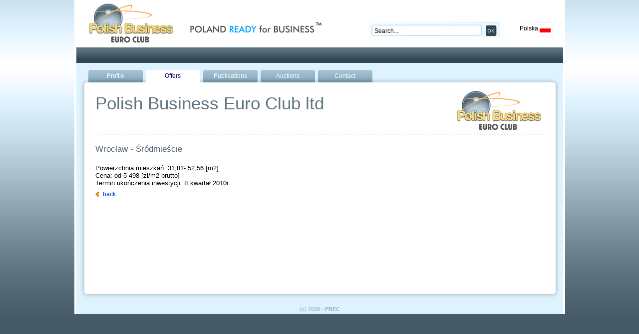

--- FILE ---
content_type: text/html; charset=UTF-8
request_url: https://www.pbec.eu/entity/offers/fid,236,rid,4.html
body_size: 1628
content:
<!DOCTYPE html PUBLIC "-//W3C//DTD XHTML 1.0 Transitional//EN" "http://www.w3.org/TR/xhtml1/DTD/xhtml1-transitional.dtd">
<html xmlns="http://www.w3.org/1999/xhtml" xml:lang="pl">
<head>
<title>Offers, Polish Business Euro Club - Poland trade opportunities ,investment, consultancy on business in Poland</title>
<meta http-equiv="Content-Type" content="text/html; charset=utf-8" />
<meta name="description" content="Poland trade opportunities, investment offers, polish land and property in eastern europe, consultancy on all aspects of business in Poland." />
<meta name="keywords" content="Poland, Polish Business, opportunities, investors, Land, properties, investment offers, development,  joint ventures, stock exchange introductions" />
<meta http-equiv="content-language" content="en" />
<meta name="robots" content="index,follow" />
<meta name="revisit-after" content="3 days" />
<link rel="icon" href="/favicon.gif" type="image/x-icon" />
<link rel="shortcut icon" href="/favicon.gif" type="image/x-icon" /> 
<link rel="stylesheet" type="text/css" href="/css/default.css" media="screen" />
<!--[if IE]>
<link rel="stylesheet" type="text/css" media="all" href="/css/ie.css" />
<![endif]-->
<link rel="stylesheet" type="text/css" href="/css/jquery.lightbox-0.4.css" media="screen" />
<link rel="stylesheet" type="text/css" href="/css/superfish.css" media="screen" />
<script type="text/javascript" src="/js/jquery/jquery-1.2.6.min.js"></script>
<script type="text/javascript" src="/js/jquery/plugins/jquery.cycle.all.js"></script>
<script type="text/javascript" src="/js/jquery/plugins/jquery.easing.js"></script>
<script type="text/javascript" src="/js/jquery/plugins/jquery.dimensions.js"></script>
<script type="text/javascript" src="/js/jquery/plugins/jquery.lightbox-0.4.min.js"></script>
<script type="text/javascript" src="/js/jquery/plugins/jquery.color.js"></script>
<script type="text/javascript" src="/js/curvycorners.js"></script>
<script type="text/javascript" src="/js/act_cms_utf.js"></script>
<script type="text/javascript" src="/js/pbec.js"></script>
</head>
<body class="bg">
<div id="alertwin" style="display:none"><div onclick="document.getElementById('alertwin').style.display='none'" class="close"></div><div class="message" id="alertmsg"></div></div>
<div id="container">
	<div id="header">
		<a href="/" id="alogo"><img src="/img/logo.gif" alt="" id="logo"/></a>
		<h1>Poland ready for business</h1>
		<div id="date"></div>
		<div id="topRight">
			<form action="/search" onsubmit="document.location.href='/search/query,'+document.getElementById('query').value.replace(/[\.,\/]/g,'')+'.html';return false;"><div id="search"><input type="text" class="onclick-clear" id="query" value="Search..." /> <input type="image" src="/img/button_ok.gif" /></div></form>
			<div id="lang">Polska <img src="/img/pl.gif" alt="polska" /></div>
		</div>
	</div>
	<div id="menu">
<ul class="sf-menu" id="sfMenu">
</ul>
	</div>
	<div id="main">


<div id="company">
<ul class="cmenu">
<li><a href="/en/entity/profile/fid,236.html" >Profile</a></li>
<li><a href="/en/entity/offers/fid,236.html" class="selected">Offers</a></li>
<li><a href="/en/entity/publications/fid,236.html" >Publications</a></li>
<li><a href="/en/entity/auctions/fid,236.html" >Auctions</a></li>
<li><a href="/en/entity/contact/fid,236.html" >Contact</a></li>
</ul>
<div id="companyContent">


		<img src="/img/logos/logo.gif" alt="" class="right" />		
<h2 class="company-name">Polish Business Euro Club ltd</h2>
<div class="hr-dots margin" /><hr /></div>
		



			


			
									<h3>Wrocław - Śródmieście</h3>		
			<span style="font-size: 10pt; color: black;"><br>Powierzchnia mieszkań: 31,81- 52,56 [m2]<br>Cena: od 5 498 [zł/m2 brutto]<br>Termin ukończenia inwestycji: II kwartał 2010r.<br></span>
			<p><a class="back" href="javascript:history.go(-1)">back</a></p>
		</div>

</div>

<hr class="clear" />
</div>
<div id="footer">
(c) 2009 - <b>PBEC</b>
		               		         	               		         	               		         	               		         	               		         	               		         	               		         	               		         	               		         	               		         	               		         	               		         	               		         	               		         	               		         	               		         	               		         	               		         	               		         		
</div>
</div>

<!--
page_company_offers

sesion_start => 0,
categories => 0.038,
templates_engine_init => 0.043,
mod_17_rdetails-firma => 0.052,
mod_1_adserver-adserver => 0.056,
mod_2_cnews-nasdaq => 0.063,
mod_16_wbase-partners => 0.063,
mod_19_xbase-oferty => 0.089,
mod_27_wbase-banki_polskie => 0.089,
mod_32_sql_query-modinews => 0.089,
mod_36_pages-pages => 0.11,

-->

<script type="text/javascript">
var gaJsHost = (("https:" == document.location.protocol) ? "https://ssl." : "http://www.");
document.write(unescape("%3Cscript src='" + gaJsHost + "google-analytics.com/ga.js' type='text/javascript'%3E%3C/script%3E"));
</script>
<script type="text/javascript">
var pageTracker = _gat._getTracker("UA-4373007-1");
pageTracker._initData();
pageTracker._trackPageview();
</script>



</body>
</html>

--- FILE ---
content_type: text/javascript
request_url: https://www.pbec.eu/js/pbec.js
body_size: 12911
content:
(function($){
	/* hoverIntent by Brian Cherne */
	$.fn.hoverIntent = function(f,g) {
		// default configuration options
		var cfg = {
			sensitivity: 7,
			interval: 100,
			timeout: 0
		};
		// override configuration options with user supplied object
		cfg = $.extend(cfg, g ? { over: f, out: g } : f );

		// instantiate variables
		// cX, cY = current X and Y position of mouse, updated by mousemove event
		// pX, pY = previous X and Y position of mouse, set by mouseover and polling interval
		var cX, cY, pX, pY;

		// A private function for getting mouse position
		var track = function(ev) {
			cX = ev.pageX;
			cY = ev.pageY;
		};

		// A private function for comparing current and previous mouse position
		var compare = function(ev,ob) {
			ob.hoverIntent_t = clearTimeout(ob.hoverIntent_t);
			// compare mouse positions to see if they've crossed the threshold
			if ( ( Math.abs(pX-cX) + Math.abs(pY-cY) ) < cfg.sensitivity ) {
				$(ob).unbind("mousemove",track);
				// set hoverIntent state to true (so mouseOut can be called)
				ob.hoverIntent_s = 1;
				return cfg.over.apply(ob,[ev]);
			} else {
				// set previous coordinates for next time
				pX = cX; pY = cY;
				// use self-calling timeout, guarantees intervals are spaced out properly (avoids JavaScript timer bugs)
				ob.hoverIntent_t = setTimeout( function(){compare(ev, ob);} , cfg.interval );
			}
		};

		// A private function for delaying the mouseOut function
		var delay = function(ev,ob) {
			ob.hoverIntent_t = clearTimeout(ob.hoverIntent_t);
			ob.hoverIntent_s = 0;
			return cfg.out.apply(ob,[ev]);
		};

		// A private function for handling mouse 'hovering'
		var handleHover = function(e) {
			// next three lines copied from jQuery.hover, ignore children onMouseOver/onMouseOut
			var p = (e.type == "mouseover" ? e.fromElement : e.toElement) || e.relatedTarget;
			while ( p && p != this ) { try { p = p.parentNode; } catch(e) { p = this; } }
			if ( p == this ) { return false; }

			// copy objects to be passed into t (required for event object to be passed in IE)
			var ev = jQuery.extend({},e);
			var ob = this;

			// cancel hoverIntent timer if it exists
			if (ob.hoverIntent_t) { ob.hoverIntent_t = clearTimeout(ob.hoverIntent_t); }

			// else e.type == "onmouseover"
			if (e.type == "mouseover") {
				// set "previous" X and Y position based on initial entry point
				pX = ev.pageX; pY = ev.pageY;
				// update "current" X and Y position based on mousemove
				$(ob).bind("mousemove",track);
				// start polling interval (self-calling timeout) to compare mouse coordinates over time
				if (ob.hoverIntent_s != 1) { ob.hoverIntent_t = setTimeout( function(){compare(ev,ob);} , cfg.interval );}

			// else e.type == "onmouseout"
			} else {
				// unbind expensive mousemove event
				$(ob).unbind("mousemove",track);
				// if hoverIntent state is true, then call the mouseOut function after the specified delay
				if (ob.hoverIntent_s == 1) { ob.hoverIntent_t = setTimeout( function(){delay(ev,ob);} , cfg.timeout );}
			}
		};

		// bind the function to the two event listeners
		return this.mouseover(handleHover).mouseout(handleHover);
	};
	
})(jQuery);


/*
 * Superfish v1.4.8 - jQuery menu widget
 * Copyright (c) 2008 Joel Birch
 *
 * Dual licensed under the MIT and GPL licenses:
 * 	http://www.opensource.org/licenses/mit-license.php
 * 	http://www.gnu.org/licenses/gpl.html
 *
 * CHANGELOG: http://users.tpg.com.au/j_birch/plugins/superfish/changelog.txt
 */

;(function($){
	$.fn.superfish = function(op){

		var sf = $.fn.superfish,
			c = sf.c,
			$arrow = $(['<span class="',c.arrowClass,'"> &raquo;</span>'].join('')),
			over = function(){
				var $$ = $(this), menu = getMenu($$);
				clearTimeout(menu.sfTimer);
				$$.showSuperfishUl().siblings().hideSuperfishUl();
			},
			out = function(){
				var $$ = $(this), menu = getMenu($$), o = sf.op;
				clearTimeout(menu.sfTimer);
				menu.sfTimer=setTimeout(function(){
					o.retainPath=($.inArray($$[0],o.$path)>-1);
					$$.hideSuperfishUl();
					if (o.$path.length && $$.parents(['li.',o.hoverClass].join('')).length<1){over.call(o.$path);}
				},o.delay);	
			},
			getMenu = function($menu){
				var menu = $menu.parents(['ul.',c.menuClass,':first'].join(''))[0];
				sf.op = sf.o[menu.serial];
				return menu;
			},
			addArrow = function($a){ $a.addClass(c.anchorClass).append($arrow.clone()); };
			
		return this.each(function() {
			var s = this.serial = sf.o.length;
			var o = $.extend({},sf.defaults,op);
			o.$path = $('li.'+o.pathClass,this).slice(0,o.pathLevels).each(function(){
				$(this).addClass([o.hoverClass,c.bcClass].join(' '))
					.filter('li:has(ul)').removeClass(o.pathClass);
			});
			sf.o[s] = sf.op = o;
			
			$('li:has(ul)',this)[($.fn.hoverIntent && !o.disableHI) ? 'hoverIntent' : 'hover'](over,out).each(function() {
				if (o.autoArrows) addArrow( $('>a:first-child',this) );
			})
			.not('.'+c.bcClass)
				.hideSuperfishUl();
			
			var $a = $('a',this);
			$a.each(function(i){
				var $li = $a.eq(i).parents('li');
				$a.eq(i).focus(function(){over.call($li);}).blur(function(){out.call($li);});
			});
			o.onInit.call(this);
			
		}).each(function() {
			menuClasses = [c.menuClass];
			if (sf.op.dropShadows  && !($.browser.msie && $.browser.version < 7)) menuClasses.push(c.shadowClass);
			$(this).addClass(menuClasses.join(' '));
		});
	};

	var sf = $.fn.superfish;
	sf.o = [];
	sf.op = {};
	sf.IE7fix = function(){
		var o = sf.op;
		if ($.browser.msie && $.browser.version > 6 && o.dropShadows && o.animation.opacity!=undefined)
			this.toggleClass(sf.c.shadowClass+'-off');
		};
	sf.c = {
		bcClass     : 'sf-breadcrumb',
		menuClass   : 'sf-js-enabled',
		anchorClass : 'sf-with-ul',
		arrowClass  : 'sf-sub-indicator',
		shadowClass : 'sf-shadow'
	};
	sf.defaults = {
		hoverClass	: 'sfHover',
		pathClass	: 'overideThisToUse',
		pathLevels	: 1,
		delay		: 800,
		animation	: {opacity:'show'},
		speed		: 'normal',
		autoArrows	: true,
		dropShadows : true,
		disableHI	: false,		// true disables hoverIntent detection
		onInit		: function(){}, // callback functions
		onBeforeShow: function(){},
		onShow		: function(){},
		onHide		: function(){}
	};
	$.fn.extend({
		hideSuperfishUl : function(){
			var o = sf.op,
				not = (o.retainPath===true) ? o.$path : '';
			o.retainPath = false;
			var $ul = $(['li.',o.hoverClass].join(''),this).add(this).not(not).removeClass(o.hoverClass)
					.find('>ul').hide().css('visibility','hidden');
			o.onHide.call($ul);
			return this;
		},
		showSuperfishUl : function(){
			var o = sf.op,
				sh = sf.c.shadowClass+'-off',
				$ul = this.addClass(o.hoverClass)
					.find('>ul:hidden').css('visibility','visible');
			sf.IE7fix.call($ul);
			o.onBeforeShow.call($ul);
			$ul.animate(o.animation,o.speed,function(){ sf.IE7fix.call($ul); o.onShow.call($ul); });
			return this;
		}
	});

})(jQuery);



/**
 *
 * Copyright (c) 2007 Tom Deater (http://www.tomdeater.com)
 * Licensed under the MIT License:
 * http://www.opensource.org/licenses/mit-license.php
 * 
 */
 
(function($) {
	/**
	 * equalizes the heights of all elements in a jQuery collection
	 * thanks to John Resig for optimizing this!
	 * usage: $("#col1, #col2, #col3").equalizeCols();
	 */
	 
	$.fn.equalizeCols = function(){
		var height = 0,
			reset = $.browser.msie ? "1%" : "auto";
  
		return this
			.css("height", reset)
			.each(function() {
				height = Math.max(height, this.offsetHeight);
			})
			.css("height", height)
			.each(function() {
				var h = this.offsetHeight;
				if (h > height) {
					$(this).css("height", height - (h - height));
				};
			});
			
	};
	
})(jQuery);



function pobierz(nazwa) {
    if (document.cookie.length > 0) {
        startc = document.cookie.indexOf(nazwa + "=");
        if (startc != -1) {
            startc += nazwa.length + 1;
            endc = document.cookie.indexOf(";", startc);
            if (endc == -1) {
                endc = document.cookie.length;
            }
            return unescape(document.cookie.substring(startc,endc));
        }
	return false;
    }
    return false;
}

function rejestruj(nazwa, wartosc,dni) {
    var dzisiaj=new Date();
    var wygasnie=new Date();
    !dni ?dni=7 :"";
    wygasnie.setTime(dzisiaj.getTime()+1000*60*60*24*dni);
	document.cookie=nazwa+"="+escape(wartosc)+";expires="+wygasnie.toGMTString();
}

var no = 0;

var lbParams = {
	overlayBgColor: '#000',
	overlayOpacity: 0.7,
	imageLoading: '/img/lb/lightbox-ico-loading.gif',
	imageBtnClose: '/img/lb/closelabel.gif',
	imageBtnPrev: '/img/lb/prev.gif',
	imageBtnNext: '/img/lb/next.gif',
	containerResizeSpeed: 350,
	txtImage: 'Ilustracja',
	txtOf: 'z'
}


$(document).ready( function(){
	$("div.half-left, div.half-right").equalizeCols();
	
	$('input.onclick-clear').focus(function(){
		if (this.title == '') {
			this.title = this.value;
			this.value = '';
		}

	});
	$('input.onclick-clear').blur(function(){
		if (this.title != '' && this.value == '' ) {
			this.value = this.title;
			this.title = '';
		}
	});

	$('#signup h2').click(function(){
		$('#signup div').hide();
		$('#signup h2').removeClass('on');
		$('#'+this.id.replace('H2','Box')).show();
		$(this).addClass('on');
		
	});

	$('.sp-kill').hide();
	$('.display-none').hide();
	$('.sp-kill input').val('nospam');
	//$('#gpw table tr:first-child, div.ex-box table tr:first-child').css('display','none');


	$("#twsjNews").cycle({	
		delay:  0, 
		speed: 1500, 
		timeout: 5000, 
		next: '#twsjNext', 
		prev: '#twsjPrev', 
		fx: 'scrollVert',
		prevNextClick: function() {
			$('#twsjNews').cycle('pause');
			//document.getElementById('zajStop').src = document.getElementById('zajStop').src.replace('-s','-r');
		}
	});

	$("#ourPartners div").cycle({	
		delay:  0, 
		speed: 1500, 
		timeout: 2000, 
		fx: 'fade'
	});

	$("#bankiPolskie div").cycle({	
		delay:  0, 
		speed: 1500, 
		timeout: 2000, 
		fx: 'fade'
	});

	 $('img.forum').each(function() {
		$(this.parentNode).lightBox(lbParams);
 	});
	//$(".rounded").corner("10px keep");
	//$(".rounded-top").corner("6px top");
	$("#sfMenu li:last-child a").css('background-image','none');
	$("#Table1 td:last-child").hide();

});

$(window).load( function(){
	$("#left, #centralContent").equalizeCols(); 
});


if ($.fn.lightBox) {
  $(function() {
   $('a[@rel*=lightbox]').lightBox(lbParams);
  });
}

jQuery(function(){
	jQuery('ul.sf-menu').superfish();
});



function test_url(u) {
	var ta,tu;
	var addr = document.location.toString();
	addr = addr.substr(7);
	if (u.substr(0,7) != 'http://') return false;
	u = u.substr(7);	
	ta = addr.split('/');
	tu = u.split('/');
	if (ta[0] != tu[0]) return false;
	else return true;
}

/* Made by Mathias Bynens <http://mathiasbynens.be/> */
function number_format(a, b, c, d) {
 if (b == null) b = 2;
 if (c == null) c = ',';
 if (d == null) d = ' ';
 a = Math.round(a * Math.pow(10, b)) / Math.pow(10, b);
 e = a + '';
 f = e.split('.');
 if (!f[0]) {
  f[0] = '0';
 }
 if (!f[1]) {
  f[1] = '';
 }
 if (f[1].length < b) {
  g = f[1];
  for (i=f[1].length + 1; i <= b; i++) {
   g += '0';
  }
  f[1] = g;
 }
 if(d != '' && f[0].length > 3) {
  h = f[0];
  f[0] = '';
  for(j = 3; j < h.length; j+=3) {
   i = h.slice(h.length - j, h.length - j + 3);
   f[0] = d + i +  f[0] + '';
  }
  j = h.substr(0, (h.length % 3 == 0) ? 3 : (h.length % 3));
  f[0] = j + f[0];
 }
 c = (b <= 0) ? '' : c;
 return f[0] + c + f[1];
}


function ocq (obj,zm) {
		
		var inp = obj.parentNode.firstChild;
		trobj = obj.parentNode.parentNode;
		inp = inp.nextSibling;
		
		var tmpIl = parseInt(inp.value,10);

		var reszta = tmpIl%zm;

		if ((zm > 0) && (tmpIl < 999999) ) {
			inp.value = tmpIl + zm - reszta;
		}

		else if ((zm < 0) && (tmpIl > 0)){

			if ( reszta > 0 ) { inp.value = tmpIl - reszta; }
			else {	inp.value = tmpIl + zm; }
			

		}
		trobj.className = (inp.value > 0)?'wyr':'';


}


function cq (kod,zm) {

		var tmpIl = eval( "document.grupa[\"il["+kod+"]\"].value;");

		++tmpIl;

		--tmpIl;

		reszta = tmpIl%zm;

		if ((zm > 0) && (tmpIl < 999999) ) {

			eval( "document.grupa[\"il["+kod+"]\"].value = tmpIl + zm - reszta;");

		}

		else if ((zm < 0) && (tmpIl > 0)){

			if ( reszta > 0 ) { eval( "document.grupa[\"il["+kod+"]\"].value = tmpIl - reszta;"); }

			else {	eval( "document.grupa[\"il["+kod+"]\"].value = tmpIl + zm;"); }

		}

	if (document.getElementById('zzm')) {

			

			document.getElementById('zzm').className  = "bma";

		}

}



function rq (kod,zm) {

		var tmpIl = eval( "document.grupa[\"il["+kod+"]\"].value;");

		++tmpIl;

		--tmpIl;

		reszta = tmpIl%zm;

		if (!(tmpIl >= 0)) {

			alert ("Wprowadzono nie poprawna wartosc!");

			eval( "document.grupa[\"il["+kod+"]\"].value = 0;");

		}

		else if (reszta > 0) {

			alert ("Ilosc musi być wielokrotnoscia liczby "+zm);

			eval( "document.grupa[\"il["+kod+"]\"].value = tmpIl - reszta;");

		}

		if (document.getElementById('zzm')) {

			

			document.getElementById('zzm').className  = "bma";

		}



}


